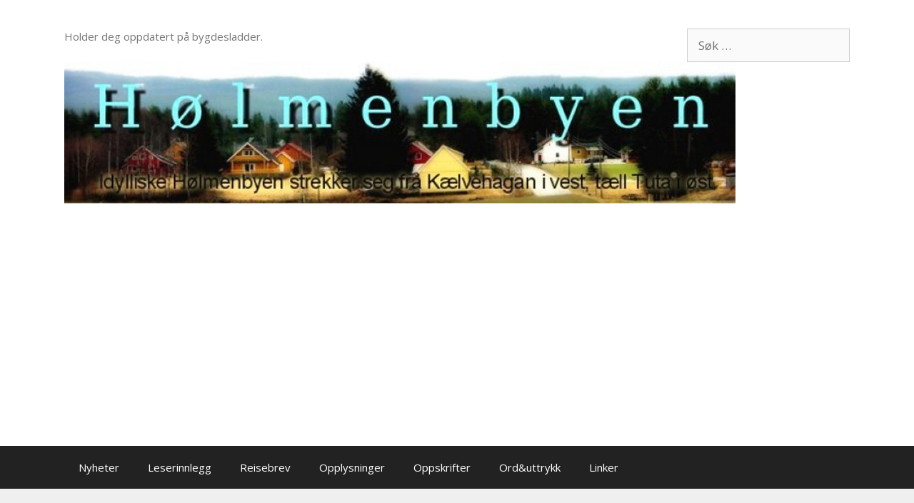

--- FILE ---
content_type: text/html; charset=utf-8
request_url: https://www.google.com/recaptcha/api2/aframe
body_size: 268
content:
<!DOCTYPE HTML><html><head><meta http-equiv="content-type" content="text/html; charset=UTF-8"></head><body><script nonce="IiCymnBIGxD9Fkf65oTjzg">/** Anti-fraud and anti-abuse applications only. See google.com/recaptcha */ try{var clients={'sodar':'https://pagead2.googlesyndication.com/pagead/sodar?'};window.addEventListener("message",function(a){try{if(a.source===window.parent){var b=JSON.parse(a.data);var c=clients[b['id']];if(c){var d=document.createElement('img');d.src=c+b['params']+'&rc='+(localStorage.getItem("rc::a")?sessionStorage.getItem("rc::b"):"");window.document.body.appendChild(d);sessionStorage.setItem("rc::e",parseInt(sessionStorage.getItem("rc::e")||0)+1);localStorage.setItem("rc::h",'1768884178298');}}}catch(b){}});window.parent.postMessage("_grecaptcha_ready", "*");}catch(b){}</script></body></html>